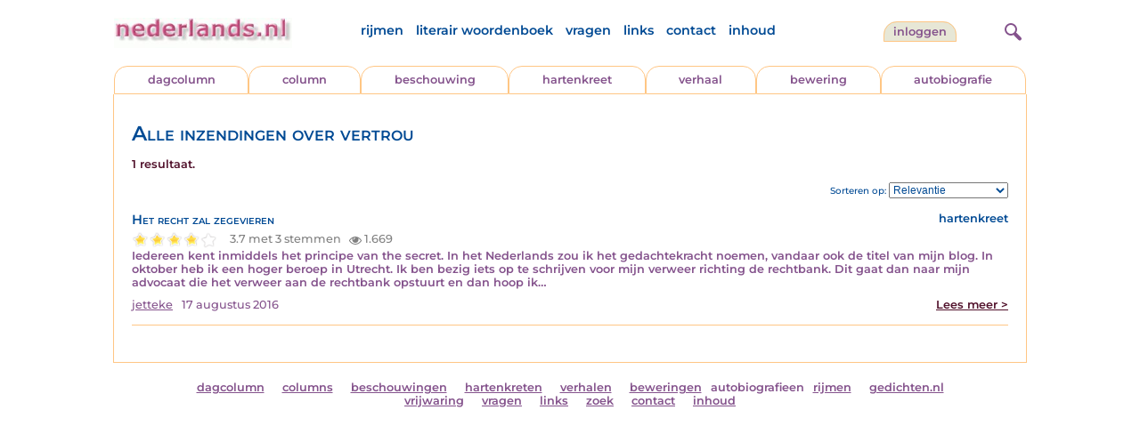

--- FILE ---
content_type: text/html; charset=UTF-8
request_url: https://www.nederlands.nl/nederindex/?tekst=vertrou&mode=zoek&type=tabblad
body_size: 2446
content:
<!DOCTYPE HTML PUBLIC "-//W3C//DTD HTML 4.01 Transitional//EN" "http://www.w3.org/TR/html4/loose.dtd">
<html>
<head>
<title>Alle inzendingen over vertrou</title>
<meta name='description' content='Alle inzendingen over vertrou' />
<meta name='keywords' content='alles, nederlands, hartekreet, beschouwing, column, hartekreten, literatuur' />
<meta charset="utf-8"/>
<meta name="viewport" content="width=device-width">
<link rel="stylesheet" href="/assets/main.css?m=1766486158" type="text/css">
<script src="https://code.jquery.com/jquery-3.7.1.min.js" integrity="sha256-/JqT3SQfawRcv/BIHPThkBvs0OEvtFFmqPF/lYI/Cxo=" crossorigin="anonymous"></script>
<script language='JavaScript' type="module" src='/assets/main.js?m=1766486158'></script>
<script>
    window.RECAPTCHA_SITE_KEY = '6LcAujwlAAAAAFfX_BKOe7wVGByzBI3YpYdXfVRC';
</script>
</head>
<body bgcolor='#FFFFFF' text='#84528C' link='#84528C' vlink='#84528C' alink='#84528C'>
<header class="header">
<div class="item logo">
<a href="/" target="_top"><img src="/pic/nederlandsnl.jpg"   border="0" alt="nederlands.nl" class="logo"></a>
</div>
<div class="item menu">
    <ul class="pages blue">
        <li><a href='https://rijmwoordenboek.gedichten.nl/'>rijmen</a></li>
        <li><a href='/literair-woordenboek/'>literair woordenboek</a></li>
        <li><a href='/vragen.php'>vragen</a></li>
        <li><a href='/links.php'>links</a></li>
        <li><a href='/contact.php'>contact</a></li>
        <li><a href='/sitemap.php'>inhoud</a></li>
    </ul>
</div>
<div class="item welkom">
<span>
<a href="/login/" class="button">Inloggen</a></span>
</div>

<div class="item search">
<form name="zoekged" action="/nederindex" enctype="multipart/form-data">
<input type="text" name="tekst" style="width: 75%; height: 24px" placeholder="Zoeken op auteur, categorie of tekst">
<input type="hidden" value="submit">
<input type="hidden" name="mode" value="zoek">
<input type="hidden" name="type" value="default">
<input type="submit" value="Zoek" border="0" style="margin-left: 10px;">
</form>
</div>
<div class="item hamburger">
    <button class="navigation-control" type="button" id="navigation-control">
        <div class="bar1"></div>
        <div class="bar2"></div>
        <div class="bar3"></div>
    </button>
</div>
<div class="item searchicon">
    <button class="search-control" type="button" id="search-control">
        <div class="circle"></div>
        <div class="bar1"></div>
        <div class="bar2"></div>
    </button>
</div>
</header>
<nav class="item">
    <ul class="pages blue">
        <li><a href='https://rijmwoordenboek.nederlands.nl/'>rijmen</a></li>
        <li><a href='/literair-woordenboek/'>literair woordenboek</a></li>
        <li><a href='/vragen.php'>vragen</a></li>
        <li><a href='/links.php'>links</a></li>
        <li><a href='/contact.php'>contact</a></li>
        <li><a href='/sitemap.php'>inhoud</a></li>
    </ul>
    <div class="tabs purple">
        <div class="tab "><a href="/nedermap/dagcolumn/index.html" target="_top">dagcolumn</a></div>
        <div class="tab "><a href="/nedermap/column/index.html" target="_top">column</a></div>
        <div class="tab "><a href="/nedermap/beschouwing/index.html" target="_top">beschouwing</a></div>
        <div class="tab "><a href="/nedermap/hartenkreet/index.html" target="_top">hartenkreet</a></div>
        <div class="tab "><a href="/nedermap/verhaal/index.html" target="_top">verhaal</a></div>
        <div class="tab "><a href="/nedermap/bewering/index.html" target="_top">bewering</a></div>
        <div class="tab "><a href="/nedermap/autobiografie/index.html" target="_top">autobiografie</a></div>
</div>
    <ul class="pages red">
    <li><a href="/login/">inloggen</a></li>    </ul>
</nav>

<section class="content" align='center'>    <main class="container">
        <div class="content">
            
            <h1 class="nedermap_titel">Alle inzendingen over vertrou</h1><p class='red'>1 resultaat.</p>
                <div class="sortby">
                    Sorteren op:
                    <select id="sorting">
                        <option value="relevantie" >Relevantie</option>                        <option value="datum" >Datum</option>
                        <option value="snaam" >Schrijver</option>
                        <option value="siteid" >Soort inzending</option>
                        <option value="titel" >Titel</option>
                        <option value="aantal" >Aantal keer bekeken</option>
                        <option value="score" >Beoordeling</option>
                    </select>
                </div>
                <div class="clearfix"></div>

            <!-- google_ad_section_start -->
            <div id='results'>
<article class='summary js-summary-control compact'><h2 class='blue'>Het recht zal zegevieren</h2>
<div class='site blue'>hartenkreet</div><div class='clearfix'></div><div class="rating " data-gedid="141980"><ul class="star-rating"><li class="current-rating" style="width:4em;"></li><li><a href="#" data-rating="6" title="1 van 5 sterren" class="one-star">1</a></li><li><a href="#" data-rating="7" title="2 van 5 sterren" class="two-stars">2</a></li><li><a href="#" data-rating="8" title="3 van 5 sterren" class="three-stars">3</a></li><li><a href="#" data-rating="9" title="4 van 5 sterren" class="four-stars">4</a></li><li><a href="#" data-rating="10" title="5 van 5 sterren" class="five-stars">5</a></li></ul> <span id="current-rating-result" class="current-rating-result grey">3.7 met 3 stemmen <span class="views" title="Deze inzending is 1.669 keer bekeken."><img src="/pic/font-awesome/eye.svg" class="eye-icon" alt="aantal keer bekeken" /> 1.669</span></span></div><div class='excerpt'>Iedereen kent inmiddels het principe van the secret. In het Nederlands zou ik het gedachtekracht noemen, vandaar ook de titel van mijn blog. In oktober heb ik een hoger beroep in Utrecht. Ik ben bezig iets op te schrijven voor mijn verweer richting de rechtbank. Dit gaat dan naar mijn advocaat die het verweer aan de rechtbank opstuurt en dan hoop ik&hellip;</div><div class='author'><a title='Zoek meer van deze schrijver...' class='name'href='/schrijver/jetteke'>jetteke</a><span class='date'>17 augustus 2016</span><a href='/nedermap/hartenkreten/hartenkreet/141980.html' class='red readmore'>Lees meer &gt;</a></div></article><div class='separator'></div>            </div>
            <!-- google_ad_section_end -->
<div class="ajax-load text-center" style="display:none">
    <p><img src="/pic/ajax-loader.gif">Bezig met laden</p>
</div>
</main>
</section>

<footer class="footer">
    <div class="item"><a href='/nedermap/dagcolumn/index.html' target='_top'>dagcolumn</a></div>
    <div class="item"><a href='/nedermap/columns/index.html' target='_top'>columns</a></div>
    <div class="item"><a href='/nedermap/beschouwingen/index.html' target='_top'>beschouwingen</a></div>
    <div class="item"><a href='/nedermap/hartenkreten/index.html' target='_top'>hartenkreten</a></div>
    <div class="item"><a href='/nedermap/verhalen/index.html' target='_top'>verhalen</a></div>
    <div class="item"><a href='/nedermap/beweringen/index.html' target='_top'>beweringen</a></div
    <div class="item"><a href='/nedermap/autobiografieen/index.html' target='_top'>autobiografieen</a></div>
    <div class="item"><a href='https://rijmwoordenboek.gedichten.nl/' target='_top'>rijmen</a></div>
    <div class="item"><a href='https://www.gedichten.nl/' target='_top'>gedichten.nl</a></div>
    <div class="clearfix" style="width: 100%;"></div>
    <div class="item"><a href='/disclaimer.php' target='_top'>vrijwaring</a></div>
    <div class="item"><a href='/vragen.php' target='_top'>vragen</a></div>
    <div class="item"><a href='/links.php' target='_top'>links</a></div>
    <div class="item"><a href='/zoek.php' target='_top'>zoek</a></div>
    <div class="item"><a href='/contact.php' target='_top'>contact</a></div>
    <div class="item"><a href='/sitemap.php' target='_top'>inhoud</a></div>
</footer>

<!-- Google tag (gtag.js) -->
<script async src="https://www.googletagmanager.com/gtag/js?id=G-JBX7H9BLCS"></script>
<script>
  window.dataLayer = window.dataLayer || [];
  function gtag(){dataLayer.push(arguments);}
  gtag('js', new Date());

  gtag('config', 'G-JBX7H9BLCS', { 'anonymize_ip': true });
</script>
</body>
</html>